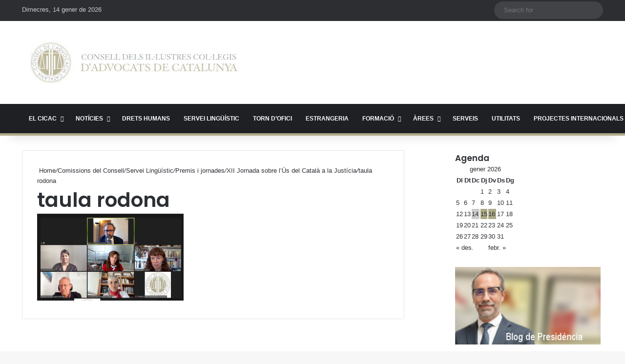

--- FILE ---
content_type: text/html; charset=utf-8
request_url: https://www.google.com/recaptcha/api2/anchor?ar=1&k=6LdBmRgpAAAAANYWulTUIRmr9nrLnCKEq5IcSBnk&co=aHR0cHM6Ly93d3cuY2ljYWMuY2F0OjQ0Mw..&hl=en&v=PoyoqOPhxBO7pBk68S4YbpHZ&size=invisible&anchor-ms=20000&execute-ms=30000&cb=reqvbzxc7skc
body_size: 48864
content:
<!DOCTYPE HTML><html dir="ltr" lang="en"><head><meta http-equiv="Content-Type" content="text/html; charset=UTF-8">
<meta http-equiv="X-UA-Compatible" content="IE=edge">
<title>reCAPTCHA</title>
<style type="text/css">
/* cyrillic-ext */
@font-face {
  font-family: 'Roboto';
  font-style: normal;
  font-weight: 400;
  font-stretch: 100%;
  src: url(//fonts.gstatic.com/s/roboto/v48/KFO7CnqEu92Fr1ME7kSn66aGLdTylUAMa3GUBHMdazTgWw.woff2) format('woff2');
  unicode-range: U+0460-052F, U+1C80-1C8A, U+20B4, U+2DE0-2DFF, U+A640-A69F, U+FE2E-FE2F;
}
/* cyrillic */
@font-face {
  font-family: 'Roboto';
  font-style: normal;
  font-weight: 400;
  font-stretch: 100%;
  src: url(//fonts.gstatic.com/s/roboto/v48/KFO7CnqEu92Fr1ME7kSn66aGLdTylUAMa3iUBHMdazTgWw.woff2) format('woff2');
  unicode-range: U+0301, U+0400-045F, U+0490-0491, U+04B0-04B1, U+2116;
}
/* greek-ext */
@font-face {
  font-family: 'Roboto';
  font-style: normal;
  font-weight: 400;
  font-stretch: 100%;
  src: url(//fonts.gstatic.com/s/roboto/v48/KFO7CnqEu92Fr1ME7kSn66aGLdTylUAMa3CUBHMdazTgWw.woff2) format('woff2');
  unicode-range: U+1F00-1FFF;
}
/* greek */
@font-face {
  font-family: 'Roboto';
  font-style: normal;
  font-weight: 400;
  font-stretch: 100%;
  src: url(//fonts.gstatic.com/s/roboto/v48/KFO7CnqEu92Fr1ME7kSn66aGLdTylUAMa3-UBHMdazTgWw.woff2) format('woff2');
  unicode-range: U+0370-0377, U+037A-037F, U+0384-038A, U+038C, U+038E-03A1, U+03A3-03FF;
}
/* math */
@font-face {
  font-family: 'Roboto';
  font-style: normal;
  font-weight: 400;
  font-stretch: 100%;
  src: url(//fonts.gstatic.com/s/roboto/v48/KFO7CnqEu92Fr1ME7kSn66aGLdTylUAMawCUBHMdazTgWw.woff2) format('woff2');
  unicode-range: U+0302-0303, U+0305, U+0307-0308, U+0310, U+0312, U+0315, U+031A, U+0326-0327, U+032C, U+032F-0330, U+0332-0333, U+0338, U+033A, U+0346, U+034D, U+0391-03A1, U+03A3-03A9, U+03B1-03C9, U+03D1, U+03D5-03D6, U+03F0-03F1, U+03F4-03F5, U+2016-2017, U+2034-2038, U+203C, U+2040, U+2043, U+2047, U+2050, U+2057, U+205F, U+2070-2071, U+2074-208E, U+2090-209C, U+20D0-20DC, U+20E1, U+20E5-20EF, U+2100-2112, U+2114-2115, U+2117-2121, U+2123-214F, U+2190, U+2192, U+2194-21AE, U+21B0-21E5, U+21F1-21F2, U+21F4-2211, U+2213-2214, U+2216-22FF, U+2308-230B, U+2310, U+2319, U+231C-2321, U+2336-237A, U+237C, U+2395, U+239B-23B7, U+23D0, U+23DC-23E1, U+2474-2475, U+25AF, U+25B3, U+25B7, U+25BD, U+25C1, U+25CA, U+25CC, U+25FB, U+266D-266F, U+27C0-27FF, U+2900-2AFF, U+2B0E-2B11, U+2B30-2B4C, U+2BFE, U+3030, U+FF5B, U+FF5D, U+1D400-1D7FF, U+1EE00-1EEFF;
}
/* symbols */
@font-face {
  font-family: 'Roboto';
  font-style: normal;
  font-weight: 400;
  font-stretch: 100%;
  src: url(//fonts.gstatic.com/s/roboto/v48/KFO7CnqEu92Fr1ME7kSn66aGLdTylUAMaxKUBHMdazTgWw.woff2) format('woff2');
  unicode-range: U+0001-000C, U+000E-001F, U+007F-009F, U+20DD-20E0, U+20E2-20E4, U+2150-218F, U+2190, U+2192, U+2194-2199, U+21AF, U+21E6-21F0, U+21F3, U+2218-2219, U+2299, U+22C4-22C6, U+2300-243F, U+2440-244A, U+2460-24FF, U+25A0-27BF, U+2800-28FF, U+2921-2922, U+2981, U+29BF, U+29EB, U+2B00-2BFF, U+4DC0-4DFF, U+FFF9-FFFB, U+10140-1018E, U+10190-1019C, U+101A0, U+101D0-101FD, U+102E0-102FB, U+10E60-10E7E, U+1D2C0-1D2D3, U+1D2E0-1D37F, U+1F000-1F0FF, U+1F100-1F1AD, U+1F1E6-1F1FF, U+1F30D-1F30F, U+1F315, U+1F31C, U+1F31E, U+1F320-1F32C, U+1F336, U+1F378, U+1F37D, U+1F382, U+1F393-1F39F, U+1F3A7-1F3A8, U+1F3AC-1F3AF, U+1F3C2, U+1F3C4-1F3C6, U+1F3CA-1F3CE, U+1F3D4-1F3E0, U+1F3ED, U+1F3F1-1F3F3, U+1F3F5-1F3F7, U+1F408, U+1F415, U+1F41F, U+1F426, U+1F43F, U+1F441-1F442, U+1F444, U+1F446-1F449, U+1F44C-1F44E, U+1F453, U+1F46A, U+1F47D, U+1F4A3, U+1F4B0, U+1F4B3, U+1F4B9, U+1F4BB, U+1F4BF, U+1F4C8-1F4CB, U+1F4D6, U+1F4DA, U+1F4DF, U+1F4E3-1F4E6, U+1F4EA-1F4ED, U+1F4F7, U+1F4F9-1F4FB, U+1F4FD-1F4FE, U+1F503, U+1F507-1F50B, U+1F50D, U+1F512-1F513, U+1F53E-1F54A, U+1F54F-1F5FA, U+1F610, U+1F650-1F67F, U+1F687, U+1F68D, U+1F691, U+1F694, U+1F698, U+1F6AD, U+1F6B2, U+1F6B9-1F6BA, U+1F6BC, U+1F6C6-1F6CF, U+1F6D3-1F6D7, U+1F6E0-1F6EA, U+1F6F0-1F6F3, U+1F6F7-1F6FC, U+1F700-1F7FF, U+1F800-1F80B, U+1F810-1F847, U+1F850-1F859, U+1F860-1F887, U+1F890-1F8AD, U+1F8B0-1F8BB, U+1F8C0-1F8C1, U+1F900-1F90B, U+1F93B, U+1F946, U+1F984, U+1F996, U+1F9E9, U+1FA00-1FA6F, U+1FA70-1FA7C, U+1FA80-1FA89, U+1FA8F-1FAC6, U+1FACE-1FADC, U+1FADF-1FAE9, U+1FAF0-1FAF8, U+1FB00-1FBFF;
}
/* vietnamese */
@font-face {
  font-family: 'Roboto';
  font-style: normal;
  font-weight: 400;
  font-stretch: 100%;
  src: url(//fonts.gstatic.com/s/roboto/v48/KFO7CnqEu92Fr1ME7kSn66aGLdTylUAMa3OUBHMdazTgWw.woff2) format('woff2');
  unicode-range: U+0102-0103, U+0110-0111, U+0128-0129, U+0168-0169, U+01A0-01A1, U+01AF-01B0, U+0300-0301, U+0303-0304, U+0308-0309, U+0323, U+0329, U+1EA0-1EF9, U+20AB;
}
/* latin-ext */
@font-face {
  font-family: 'Roboto';
  font-style: normal;
  font-weight: 400;
  font-stretch: 100%;
  src: url(//fonts.gstatic.com/s/roboto/v48/KFO7CnqEu92Fr1ME7kSn66aGLdTylUAMa3KUBHMdazTgWw.woff2) format('woff2');
  unicode-range: U+0100-02BA, U+02BD-02C5, U+02C7-02CC, U+02CE-02D7, U+02DD-02FF, U+0304, U+0308, U+0329, U+1D00-1DBF, U+1E00-1E9F, U+1EF2-1EFF, U+2020, U+20A0-20AB, U+20AD-20C0, U+2113, U+2C60-2C7F, U+A720-A7FF;
}
/* latin */
@font-face {
  font-family: 'Roboto';
  font-style: normal;
  font-weight: 400;
  font-stretch: 100%;
  src: url(//fonts.gstatic.com/s/roboto/v48/KFO7CnqEu92Fr1ME7kSn66aGLdTylUAMa3yUBHMdazQ.woff2) format('woff2');
  unicode-range: U+0000-00FF, U+0131, U+0152-0153, U+02BB-02BC, U+02C6, U+02DA, U+02DC, U+0304, U+0308, U+0329, U+2000-206F, U+20AC, U+2122, U+2191, U+2193, U+2212, U+2215, U+FEFF, U+FFFD;
}
/* cyrillic-ext */
@font-face {
  font-family: 'Roboto';
  font-style: normal;
  font-weight: 500;
  font-stretch: 100%;
  src: url(//fonts.gstatic.com/s/roboto/v48/KFO7CnqEu92Fr1ME7kSn66aGLdTylUAMa3GUBHMdazTgWw.woff2) format('woff2');
  unicode-range: U+0460-052F, U+1C80-1C8A, U+20B4, U+2DE0-2DFF, U+A640-A69F, U+FE2E-FE2F;
}
/* cyrillic */
@font-face {
  font-family: 'Roboto';
  font-style: normal;
  font-weight: 500;
  font-stretch: 100%;
  src: url(//fonts.gstatic.com/s/roboto/v48/KFO7CnqEu92Fr1ME7kSn66aGLdTylUAMa3iUBHMdazTgWw.woff2) format('woff2');
  unicode-range: U+0301, U+0400-045F, U+0490-0491, U+04B0-04B1, U+2116;
}
/* greek-ext */
@font-face {
  font-family: 'Roboto';
  font-style: normal;
  font-weight: 500;
  font-stretch: 100%;
  src: url(//fonts.gstatic.com/s/roboto/v48/KFO7CnqEu92Fr1ME7kSn66aGLdTylUAMa3CUBHMdazTgWw.woff2) format('woff2');
  unicode-range: U+1F00-1FFF;
}
/* greek */
@font-face {
  font-family: 'Roboto';
  font-style: normal;
  font-weight: 500;
  font-stretch: 100%;
  src: url(//fonts.gstatic.com/s/roboto/v48/KFO7CnqEu92Fr1ME7kSn66aGLdTylUAMa3-UBHMdazTgWw.woff2) format('woff2');
  unicode-range: U+0370-0377, U+037A-037F, U+0384-038A, U+038C, U+038E-03A1, U+03A3-03FF;
}
/* math */
@font-face {
  font-family: 'Roboto';
  font-style: normal;
  font-weight: 500;
  font-stretch: 100%;
  src: url(//fonts.gstatic.com/s/roboto/v48/KFO7CnqEu92Fr1ME7kSn66aGLdTylUAMawCUBHMdazTgWw.woff2) format('woff2');
  unicode-range: U+0302-0303, U+0305, U+0307-0308, U+0310, U+0312, U+0315, U+031A, U+0326-0327, U+032C, U+032F-0330, U+0332-0333, U+0338, U+033A, U+0346, U+034D, U+0391-03A1, U+03A3-03A9, U+03B1-03C9, U+03D1, U+03D5-03D6, U+03F0-03F1, U+03F4-03F5, U+2016-2017, U+2034-2038, U+203C, U+2040, U+2043, U+2047, U+2050, U+2057, U+205F, U+2070-2071, U+2074-208E, U+2090-209C, U+20D0-20DC, U+20E1, U+20E5-20EF, U+2100-2112, U+2114-2115, U+2117-2121, U+2123-214F, U+2190, U+2192, U+2194-21AE, U+21B0-21E5, U+21F1-21F2, U+21F4-2211, U+2213-2214, U+2216-22FF, U+2308-230B, U+2310, U+2319, U+231C-2321, U+2336-237A, U+237C, U+2395, U+239B-23B7, U+23D0, U+23DC-23E1, U+2474-2475, U+25AF, U+25B3, U+25B7, U+25BD, U+25C1, U+25CA, U+25CC, U+25FB, U+266D-266F, U+27C0-27FF, U+2900-2AFF, U+2B0E-2B11, U+2B30-2B4C, U+2BFE, U+3030, U+FF5B, U+FF5D, U+1D400-1D7FF, U+1EE00-1EEFF;
}
/* symbols */
@font-face {
  font-family: 'Roboto';
  font-style: normal;
  font-weight: 500;
  font-stretch: 100%;
  src: url(//fonts.gstatic.com/s/roboto/v48/KFO7CnqEu92Fr1ME7kSn66aGLdTylUAMaxKUBHMdazTgWw.woff2) format('woff2');
  unicode-range: U+0001-000C, U+000E-001F, U+007F-009F, U+20DD-20E0, U+20E2-20E4, U+2150-218F, U+2190, U+2192, U+2194-2199, U+21AF, U+21E6-21F0, U+21F3, U+2218-2219, U+2299, U+22C4-22C6, U+2300-243F, U+2440-244A, U+2460-24FF, U+25A0-27BF, U+2800-28FF, U+2921-2922, U+2981, U+29BF, U+29EB, U+2B00-2BFF, U+4DC0-4DFF, U+FFF9-FFFB, U+10140-1018E, U+10190-1019C, U+101A0, U+101D0-101FD, U+102E0-102FB, U+10E60-10E7E, U+1D2C0-1D2D3, U+1D2E0-1D37F, U+1F000-1F0FF, U+1F100-1F1AD, U+1F1E6-1F1FF, U+1F30D-1F30F, U+1F315, U+1F31C, U+1F31E, U+1F320-1F32C, U+1F336, U+1F378, U+1F37D, U+1F382, U+1F393-1F39F, U+1F3A7-1F3A8, U+1F3AC-1F3AF, U+1F3C2, U+1F3C4-1F3C6, U+1F3CA-1F3CE, U+1F3D4-1F3E0, U+1F3ED, U+1F3F1-1F3F3, U+1F3F5-1F3F7, U+1F408, U+1F415, U+1F41F, U+1F426, U+1F43F, U+1F441-1F442, U+1F444, U+1F446-1F449, U+1F44C-1F44E, U+1F453, U+1F46A, U+1F47D, U+1F4A3, U+1F4B0, U+1F4B3, U+1F4B9, U+1F4BB, U+1F4BF, U+1F4C8-1F4CB, U+1F4D6, U+1F4DA, U+1F4DF, U+1F4E3-1F4E6, U+1F4EA-1F4ED, U+1F4F7, U+1F4F9-1F4FB, U+1F4FD-1F4FE, U+1F503, U+1F507-1F50B, U+1F50D, U+1F512-1F513, U+1F53E-1F54A, U+1F54F-1F5FA, U+1F610, U+1F650-1F67F, U+1F687, U+1F68D, U+1F691, U+1F694, U+1F698, U+1F6AD, U+1F6B2, U+1F6B9-1F6BA, U+1F6BC, U+1F6C6-1F6CF, U+1F6D3-1F6D7, U+1F6E0-1F6EA, U+1F6F0-1F6F3, U+1F6F7-1F6FC, U+1F700-1F7FF, U+1F800-1F80B, U+1F810-1F847, U+1F850-1F859, U+1F860-1F887, U+1F890-1F8AD, U+1F8B0-1F8BB, U+1F8C0-1F8C1, U+1F900-1F90B, U+1F93B, U+1F946, U+1F984, U+1F996, U+1F9E9, U+1FA00-1FA6F, U+1FA70-1FA7C, U+1FA80-1FA89, U+1FA8F-1FAC6, U+1FACE-1FADC, U+1FADF-1FAE9, U+1FAF0-1FAF8, U+1FB00-1FBFF;
}
/* vietnamese */
@font-face {
  font-family: 'Roboto';
  font-style: normal;
  font-weight: 500;
  font-stretch: 100%;
  src: url(//fonts.gstatic.com/s/roboto/v48/KFO7CnqEu92Fr1ME7kSn66aGLdTylUAMa3OUBHMdazTgWw.woff2) format('woff2');
  unicode-range: U+0102-0103, U+0110-0111, U+0128-0129, U+0168-0169, U+01A0-01A1, U+01AF-01B0, U+0300-0301, U+0303-0304, U+0308-0309, U+0323, U+0329, U+1EA0-1EF9, U+20AB;
}
/* latin-ext */
@font-face {
  font-family: 'Roboto';
  font-style: normal;
  font-weight: 500;
  font-stretch: 100%;
  src: url(//fonts.gstatic.com/s/roboto/v48/KFO7CnqEu92Fr1ME7kSn66aGLdTylUAMa3KUBHMdazTgWw.woff2) format('woff2');
  unicode-range: U+0100-02BA, U+02BD-02C5, U+02C7-02CC, U+02CE-02D7, U+02DD-02FF, U+0304, U+0308, U+0329, U+1D00-1DBF, U+1E00-1E9F, U+1EF2-1EFF, U+2020, U+20A0-20AB, U+20AD-20C0, U+2113, U+2C60-2C7F, U+A720-A7FF;
}
/* latin */
@font-face {
  font-family: 'Roboto';
  font-style: normal;
  font-weight: 500;
  font-stretch: 100%;
  src: url(//fonts.gstatic.com/s/roboto/v48/KFO7CnqEu92Fr1ME7kSn66aGLdTylUAMa3yUBHMdazQ.woff2) format('woff2');
  unicode-range: U+0000-00FF, U+0131, U+0152-0153, U+02BB-02BC, U+02C6, U+02DA, U+02DC, U+0304, U+0308, U+0329, U+2000-206F, U+20AC, U+2122, U+2191, U+2193, U+2212, U+2215, U+FEFF, U+FFFD;
}
/* cyrillic-ext */
@font-face {
  font-family: 'Roboto';
  font-style: normal;
  font-weight: 900;
  font-stretch: 100%;
  src: url(//fonts.gstatic.com/s/roboto/v48/KFO7CnqEu92Fr1ME7kSn66aGLdTylUAMa3GUBHMdazTgWw.woff2) format('woff2');
  unicode-range: U+0460-052F, U+1C80-1C8A, U+20B4, U+2DE0-2DFF, U+A640-A69F, U+FE2E-FE2F;
}
/* cyrillic */
@font-face {
  font-family: 'Roboto';
  font-style: normal;
  font-weight: 900;
  font-stretch: 100%;
  src: url(//fonts.gstatic.com/s/roboto/v48/KFO7CnqEu92Fr1ME7kSn66aGLdTylUAMa3iUBHMdazTgWw.woff2) format('woff2');
  unicode-range: U+0301, U+0400-045F, U+0490-0491, U+04B0-04B1, U+2116;
}
/* greek-ext */
@font-face {
  font-family: 'Roboto';
  font-style: normal;
  font-weight: 900;
  font-stretch: 100%;
  src: url(//fonts.gstatic.com/s/roboto/v48/KFO7CnqEu92Fr1ME7kSn66aGLdTylUAMa3CUBHMdazTgWw.woff2) format('woff2');
  unicode-range: U+1F00-1FFF;
}
/* greek */
@font-face {
  font-family: 'Roboto';
  font-style: normal;
  font-weight: 900;
  font-stretch: 100%;
  src: url(//fonts.gstatic.com/s/roboto/v48/KFO7CnqEu92Fr1ME7kSn66aGLdTylUAMa3-UBHMdazTgWw.woff2) format('woff2');
  unicode-range: U+0370-0377, U+037A-037F, U+0384-038A, U+038C, U+038E-03A1, U+03A3-03FF;
}
/* math */
@font-face {
  font-family: 'Roboto';
  font-style: normal;
  font-weight: 900;
  font-stretch: 100%;
  src: url(//fonts.gstatic.com/s/roboto/v48/KFO7CnqEu92Fr1ME7kSn66aGLdTylUAMawCUBHMdazTgWw.woff2) format('woff2');
  unicode-range: U+0302-0303, U+0305, U+0307-0308, U+0310, U+0312, U+0315, U+031A, U+0326-0327, U+032C, U+032F-0330, U+0332-0333, U+0338, U+033A, U+0346, U+034D, U+0391-03A1, U+03A3-03A9, U+03B1-03C9, U+03D1, U+03D5-03D6, U+03F0-03F1, U+03F4-03F5, U+2016-2017, U+2034-2038, U+203C, U+2040, U+2043, U+2047, U+2050, U+2057, U+205F, U+2070-2071, U+2074-208E, U+2090-209C, U+20D0-20DC, U+20E1, U+20E5-20EF, U+2100-2112, U+2114-2115, U+2117-2121, U+2123-214F, U+2190, U+2192, U+2194-21AE, U+21B0-21E5, U+21F1-21F2, U+21F4-2211, U+2213-2214, U+2216-22FF, U+2308-230B, U+2310, U+2319, U+231C-2321, U+2336-237A, U+237C, U+2395, U+239B-23B7, U+23D0, U+23DC-23E1, U+2474-2475, U+25AF, U+25B3, U+25B7, U+25BD, U+25C1, U+25CA, U+25CC, U+25FB, U+266D-266F, U+27C0-27FF, U+2900-2AFF, U+2B0E-2B11, U+2B30-2B4C, U+2BFE, U+3030, U+FF5B, U+FF5D, U+1D400-1D7FF, U+1EE00-1EEFF;
}
/* symbols */
@font-face {
  font-family: 'Roboto';
  font-style: normal;
  font-weight: 900;
  font-stretch: 100%;
  src: url(//fonts.gstatic.com/s/roboto/v48/KFO7CnqEu92Fr1ME7kSn66aGLdTylUAMaxKUBHMdazTgWw.woff2) format('woff2');
  unicode-range: U+0001-000C, U+000E-001F, U+007F-009F, U+20DD-20E0, U+20E2-20E4, U+2150-218F, U+2190, U+2192, U+2194-2199, U+21AF, U+21E6-21F0, U+21F3, U+2218-2219, U+2299, U+22C4-22C6, U+2300-243F, U+2440-244A, U+2460-24FF, U+25A0-27BF, U+2800-28FF, U+2921-2922, U+2981, U+29BF, U+29EB, U+2B00-2BFF, U+4DC0-4DFF, U+FFF9-FFFB, U+10140-1018E, U+10190-1019C, U+101A0, U+101D0-101FD, U+102E0-102FB, U+10E60-10E7E, U+1D2C0-1D2D3, U+1D2E0-1D37F, U+1F000-1F0FF, U+1F100-1F1AD, U+1F1E6-1F1FF, U+1F30D-1F30F, U+1F315, U+1F31C, U+1F31E, U+1F320-1F32C, U+1F336, U+1F378, U+1F37D, U+1F382, U+1F393-1F39F, U+1F3A7-1F3A8, U+1F3AC-1F3AF, U+1F3C2, U+1F3C4-1F3C6, U+1F3CA-1F3CE, U+1F3D4-1F3E0, U+1F3ED, U+1F3F1-1F3F3, U+1F3F5-1F3F7, U+1F408, U+1F415, U+1F41F, U+1F426, U+1F43F, U+1F441-1F442, U+1F444, U+1F446-1F449, U+1F44C-1F44E, U+1F453, U+1F46A, U+1F47D, U+1F4A3, U+1F4B0, U+1F4B3, U+1F4B9, U+1F4BB, U+1F4BF, U+1F4C8-1F4CB, U+1F4D6, U+1F4DA, U+1F4DF, U+1F4E3-1F4E6, U+1F4EA-1F4ED, U+1F4F7, U+1F4F9-1F4FB, U+1F4FD-1F4FE, U+1F503, U+1F507-1F50B, U+1F50D, U+1F512-1F513, U+1F53E-1F54A, U+1F54F-1F5FA, U+1F610, U+1F650-1F67F, U+1F687, U+1F68D, U+1F691, U+1F694, U+1F698, U+1F6AD, U+1F6B2, U+1F6B9-1F6BA, U+1F6BC, U+1F6C6-1F6CF, U+1F6D3-1F6D7, U+1F6E0-1F6EA, U+1F6F0-1F6F3, U+1F6F7-1F6FC, U+1F700-1F7FF, U+1F800-1F80B, U+1F810-1F847, U+1F850-1F859, U+1F860-1F887, U+1F890-1F8AD, U+1F8B0-1F8BB, U+1F8C0-1F8C1, U+1F900-1F90B, U+1F93B, U+1F946, U+1F984, U+1F996, U+1F9E9, U+1FA00-1FA6F, U+1FA70-1FA7C, U+1FA80-1FA89, U+1FA8F-1FAC6, U+1FACE-1FADC, U+1FADF-1FAE9, U+1FAF0-1FAF8, U+1FB00-1FBFF;
}
/* vietnamese */
@font-face {
  font-family: 'Roboto';
  font-style: normal;
  font-weight: 900;
  font-stretch: 100%;
  src: url(//fonts.gstatic.com/s/roboto/v48/KFO7CnqEu92Fr1ME7kSn66aGLdTylUAMa3OUBHMdazTgWw.woff2) format('woff2');
  unicode-range: U+0102-0103, U+0110-0111, U+0128-0129, U+0168-0169, U+01A0-01A1, U+01AF-01B0, U+0300-0301, U+0303-0304, U+0308-0309, U+0323, U+0329, U+1EA0-1EF9, U+20AB;
}
/* latin-ext */
@font-face {
  font-family: 'Roboto';
  font-style: normal;
  font-weight: 900;
  font-stretch: 100%;
  src: url(//fonts.gstatic.com/s/roboto/v48/KFO7CnqEu92Fr1ME7kSn66aGLdTylUAMa3KUBHMdazTgWw.woff2) format('woff2');
  unicode-range: U+0100-02BA, U+02BD-02C5, U+02C7-02CC, U+02CE-02D7, U+02DD-02FF, U+0304, U+0308, U+0329, U+1D00-1DBF, U+1E00-1E9F, U+1EF2-1EFF, U+2020, U+20A0-20AB, U+20AD-20C0, U+2113, U+2C60-2C7F, U+A720-A7FF;
}
/* latin */
@font-face {
  font-family: 'Roboto';
  font-style: normal;
  font-weight: 900;
  font-stretch: 100%;
  src: url(//fonts.gstatic.com/s/roboto/v48/KFO7CnqEu92Fr1ME7kSn66aGLdTylUAMa3yUBHMdazQ.woff2) format('woff2');
  unicode-range: U+0000-00FF, U+0131, U+0152-0153, U+02BB-02BC, U+02C6, U+02DA, U+02DC, U+0304, U+0308, U+0329, U+2000-206F, U+20AC, U+2122, U+2191, U+2193, U+2212, U+2215, U+FEFF, U+FFFD;
}

</style>
<link rel="stylesheet" type="text/css" href="https://www.gstatic.com/recaptcha/releases/PoyoqOPhxBO7pBk68S4YbpHZ/styles__ltr.css">
<script nonce="IzYOvfEnKE17pJtlf8BFKA" type="text/javascript">window['__recaptcha_api'] = 'https://www.google.com/recaptcha/api2/';</script>
<script type="text/javascript" src="https://www.gstatic.com/recaptcha/releases/PoyoqOPhxBO7pBk68S4YbpHZ/recaptcha__en.js" nonce="IzYOvfEnKE17pJtlf8BFKA">
      
    </script></head>
<body><div id="rc-anchor-alert" class="rc-anchor-alert"></div>
<input type="hidden" id="recaptcha-token" value="[base64]">
<script type="text/javascript" nonce="IzYOvfEnKE17pJtlf8BFKA">
      recaptcha.anchor.Main.init("[\x22ainput\x22,[\x22bgdata\x22,\x22\x22,\[base64]/[base64]/[base64]/[base64]/[base64]/[base64]/[base64]/[base64]/[base64]/[base64]\\u003d\x22,\[base64]\x22,\x22wqlMwr1mwoFkw4R5OsK3JRvCrsO6w7zCucKoWHhHwoFpWDtrw4vDvnPCoXgrTsOrMEPDqk7Dp8KKwp7DjzITw4DCgsKjw68kWcK/wr/DjjbDkk7DjCI+wrTDvVPDt28EO8OfDsK7wq/[base64]/w7HCsMOIIxXDncO7YsKKU8KQGVUgwr3CucKuenzCocKTInLCnMKib8KowqA8aAjChMK5wobDtcOkRsK/w58Iw453DCMON2Zbw7jCq8OwU0JNEsOew47ClsOfwop7wonDmE5zMcK+w6Z/IT7CmMKtw7XDuWXDpgnDvcK8w6dfbA1pw4Uow73DjcK2w7FhwozDgSg7wozCjsOYDkd5wqppw7cNw5wCwr8hCMO/w41qfkQnFW/Ci1YUJnM4wp7CgEFmBk/DgQjDq8KGEsO2QVzCv3p/[base64]/CglMxQsOzAB1lw4FuwoXCmnrCpUzDn1LCosO5wpoww6lfwo/CjsO7ScOnQCTCs8KqwpIfw4xyw4NLw6ttw7A0wpB1w4o9IVBjw7koImsKUxbChXo7w6vDrcKnw6zClsKOVMOUCMOaw7NBwoxJa2TCrCgLPFERwpbDswMdw7zDmcKIw6IuVwdbwo7CucKHTG/Ci8KhB8KnIhrDrHcYKDDDncO7VFFgbMKRMnPDo8KkAMKTdSjDmHYaw6rDrcO7EcOuwqrDlAbCjMKAVkfCq0lHw7dPwrNYwotVc8OSC2MZTjYlw4gcJg/Dj8KAT8O/woHDgsK7wqZ8BSPDplbDv1dbbBXDo8OIDMKywqcUesKuPcKAVcKGwpM9bTkbUh3Ck8KRw7oOwqXCkcKuwqgxwqVHw4RbEsKJw50gVcK3w54lCUvDiQdADBzCq1XCvy48w7/CqQDDlsKaw7PCnCUefsKQSGMwSsOmVcOEwqPDksOTw4MEw77CusOQfFPDkn5/[base64]/DncKbMcOORi3DryDCrFfDgETDucKUw67DicOjwpNaHMOxeSB2Z1IDTCHClHvCrxfCu3PDuVssIcKWEMKFwprChjjDiXzDlMKrHijDvsKdFcOzwrzDvMKSf8OLNcKMw6c1MV0dwpTDtF/CrcK5w4fCggXCjk7DvRluw5fCmcOewqIuXsKvw4fCvQXDtMKKLyTDmcOBwrQacRVkOcOxEExmw757QcO/w5fDuMKGJMObw6DDuMKhwoDCqgxCwqFBwqMqw5rCisO0WFjCrHjCtcK0ZSJMwrJfwr9KAMKWYzUTwrfCgMOiw5Y+IxwTTcKgVcKcf8K+YwwDw4pww41xUcKEUcOLA8OLVMO4w6Rvw6zDsMKgwqbCum8hCsOnw6o4w4PCucKVwokUwopnD1VGYMO/[base64]/DtcKfNMKeWibDo8OwwovCt8Kkw4rCm8Ovwq/[base64]/[base64]/JsOMw4vCiMOdEmvDn8K4QhfDp8OrYiHDosOhYFfCg0seNsKuWMOBwr7CkMKowoPCrlvDu8K+woZddcOmwpAwwpvDi3rDtQ3DoMKLFyrCsB/ChsOZGFHDsMOSw5zCiGUdDMOYcDPDiMKkA8O9VcKzw58ywrRcwofDjMKbwqrCicKwwoQCwpjCucORwqrDj0fCo0NkLA5ULRZSw5YeAcOpwrw4wozCjX8TJ3fCjFwkw4scwptJw5LDlTrCoVUfw7DCl10ywp7DsQ/DvUBjwqF5w7Qiw6NOfVjCt8O2csK9wp/[base64]/[base64]/Ci8KDf2DDucKsw7sawp7ChjNXwrDCqALCrxrDscOrw5bDhUYJw7zDi8K+wqvDoXHCucKYwr3Dg8OKUsKzPgw1I8OEXlBcMUMqwpp+w57DlgLCnXvDusOsFALDvBPCk8OAOMKVwpLCv8OVw5YCw6/DoF3Cqno6T0MZwq/Dmh7Cl8K+w7XCksOVfsK0w59NMiwSw4YNNloHUyR0D8OoDxLDo8OLdw8bwr5Nw7fDmMOXdcKFdgDCpR5jw45YAF7CslYdYcOIwofDsnLDkHdfQcOpUCZuw43Dq1kDwp0eUcKwwqrCo8OFJsO7w6zCgkjCvUQGw75nwrzDj8O7wr5CQsOfw4/[base64]/w6sMI3RrWcOlecKvw5rCgcK0ClLDosKFw4AdV8KrwohBw5QEw7vCncO7F8KVHGV1VsKoMxTCjMK8EWBnwowMwqVocMOQT8KPOkpLw6M7w5TCk8KffRvDm8KyworDhlIgU8ObZDMEFsOsTxrCk8O/f8OfQcKyJ3bClSrCs8OielE9URl5wrYMaAZBw43CtgvClz7DpQnCsUFETMObAVAKw4U2wqXDucKqw5TDqMOqVjB3w4/DvzZ6w7okZD18eDnCqx7CuTrCk8ORwrAew7bDvcOGw6BmMg04fsOjw7DCtAbDuGfClcO2EsKqwq3CkVbClcK7IcKJw4oyPhk/OcOvw7FNJz/DtcO5EMK8w4bDpkwRDSLDqh8FwqAAw5DDgBfDlzIGw7rDocKyw6UIwpLCvGkXPMOqdUQ8woR4BMKhdSXChMK4UynDuFEVwpB+S8KFA8K3w4NcKcOdSwTCmQkLwp5Yw657RBARcMKTUsODwox1ecOZRcO5QwYgw67DkUHDhcK/wpsTN08mMRo/w5HCjcOFw6/CucK3CUTCrzIzScKQwpEEcsKYwrLChxsPwqfDqcKqBX1Fw7AdCMOuDsODwrBsHHTDrFh6Y8OZAirCocOyHsKlGAbDu2nDu8KzfyM4wrl/[base64]/wqMmBcKPwpNfwrrCi8KzBcOOJGjDtR80VsKdw4Ajwpl1w7RvwqVQwqDCmnR2W8K1JsOhwokVwrjDncO5IcODYwPDi8Kzw5LDgsKawro9N8OZw7XDrQoGFMKDwrUEc0lPNcOywpdXGT5JwpliwrZvwp/CpsKHw5tsw4lfw7fCn2B5c8K/wr/Cv8Kqw5nDqSbCtMKDE2oLw7cxacKGw4J3DEvCiFHCkQ4Ew7/DmRXDvhbCo8KwR8OuwpN0woDCqV3Ckk3Dq8K4JATDqsOIZMKCw53Drm5vKlPCiMOPfXLCiFpOw6XDtcKVaUPDmsKawpkOwo5aN8KrLcO0cnnClS/Crx0rwoZVelvDv8KPw43CtMK2wqHCj8OZw4UzwrdmwpzCi8KMwp/CgcORwpgow4fCgEvCj3Vaw5XDn8KFw4nDrMOTwq/DmcKXCUHCnsKRV0kECsKWIcOmIQvCv8Ktw5Fiw5HDqsO2wpTCiTV5TsKlJcKTworCvsKbLR/ClB1+w4/CocK0wpzDj8KTwrk4w50Zw6fDmMOnw4LDtMKuIsKFTm/DkcK0AsKqaFvDgMKPEV/Cn8O0R2rDg8K0bsO8NsOJwrksw485wptAwpzDujnCssOxc8K/w5vDtifCngdvTRHDqlc2Zy7DhgLDgRXDqxXCg8OAw69/w4nCmMOcwqsvw6UjW349woQNOcO0dsOKZMKBwpMgwrUVwrrCtRDDtcKmbMKnw7fCncO3w6J8YkzCnyLCh8OewpTDugExcD1Gw4soU8OPw5xrD8OOwr8Tw6Nfb8O7bC4dwojCqcKDccOFwrNBQRbDmFzCpxrDpWg5dkzCm3jDmsKXdnYqwpI7wr/DnRhoZQJcUcObJHrCrsOCa8KdwrxDf8K0w6cuw6zDjsKUw6ICw4o2w6wYe8K/w5syLXTDuSNFwrtiw7DCgMOAOBQ2YcOMECbDvyjCqwQgITQZw5pTwpXCgwrDgCPDjQpJw5nDq2jDt04YwrUqwp7ClHTDq8K5w64/VEkCOsOGw5LCpMO4w5nDiMOfwr/Cs2E4f8O/w55/[base64]/SMKFw7DDj8KwwrXDgcKfw7NZwqFww5LDpcKCX8OQwr/ChE7DoMKoVVHDg8OWwpcxFwbCqsO1MsOZAcOIw5XCgMKibgzCkFHCuMKyw7okwpJJw6R5cBt/IR1rwoXCkh/DhAJlVCx/w4ooeS8iHMOGPkFXw44EGiYgwo4Ld8KTUsKjYyfDqkfDicKBw4XDiEDCo8OHOhVsM1jCn8O9w5LDmsK6T8OjfMOOw4jCj2DDp8OeLG/CusKvL8OVw7nDhcOLeF/CgXTDhiTDg8OmcsKpcMOVB8K3wqsRMcK0wrjCucOISwnDiC84wq/[base64]/[base64]/CkcKrLBTDjH/CrnZqYkvDpcO9wp4RcxhUw73Ch2Vfwo3DicKFPcODwo47wr11w7h2wr5Zw5/DumLCshfDoT/DogjCly15e8OhJcKXVmfDqi3DtiQ9O8KwwqfCrcO6w4wwa8O7J8O2wrvCsMOodkXDr8Oewps0wpZNw4XCssO2dRLCicKhD8Oxw67Cn8KNwoghwpAaPwvDsMKbKlbCpxvCiXIzSmhvZMKewrTCrxIVNn3CvMKEJcORY8O/STZte1h3Uz/CqHPClMKvw4LCvsOMwrM6w57DsSPCiznDozfCs8OEw6nCgsOcwoxtwqQ4IGZhUAxBwoXDpkHDpxzCvBzCuMKBEgRkQHJWwpgNwolYXMOGw7Zgf2TCo8KUw6XCisKgQ8O1aMKow6/CuMO+wrnDtDTCn8O/w6jDmsK8L3g0wrbCgsOqwqbCmAh/[base64]/OEPChxLDqMOsw7kQwpXCmsKXwqzDplbDjUIcwrwnfsOzw4d/w7bDlMObJ8KQw5HCoTAiw5wWKsKgw4QMR1Ybw43DjsKnCsKew4MCQ3/Cn8K7a8Oow47DucOYwqh3EMOzw7DCtcO9JcOnbFnDtMKqw7bCrz3DkUjCg8KgwrnCo8OpcsOywqjCrMKKXHjCrGfDmSfDqcOEwoFMwr3DqSkEw7AOwqtOO8Kbwo3CtifCpMKUIcKgGj0IVsOIRi7CnMOeTiJlNsOCcsOmwpcbwpfCrwc/[base64]/DixPDgMKaP8Ogw6gPacK0woLCpcO0wokpwowiTTwUwr/[base64]/DiMKnw5pHwo/DicKbEitaY8KrM8OnA8KWw5/[base64]/[base64]/DiMKIwoHCrMOSKznCtggTQcOgKwbCr8OlIsOAQ3zCusOLAcOWH8KcwpDDox9fw5M0wpnDnMO/wpJ3bRfDksOqw5EvFhgowoNoFsKyIwvDsMO+bVx6w6bCp1EcasKZem7Dm8KMw4rCkhjCu0TCt8O1wqTCoUwCTcKdNFvCulnDtsKRw5NWwpfDqMOTwrYHMEDDgz0Cw7krPMOGQH9aaMKzwr10Q8Oywr/DvsO9AH3CusOxw53DpUXDu8Oew5rChMKGwqkYw64iVUdIwrHCvyhDNsKYw47ClcO1ZcODw5PDksKAwpNLQ3RmTcKtAMKTw54/IsOpY8OPV8Kuw6fDjHDCvnbDqcK+wrzCtcKAwoNYP8OGw5HDlgQbIAjDmHo6w7Zqwo15woXCpGjCncOhw4fDon9dwovCt8OXHHrDicOKw6tewqjCjA5uwpFLwqwew7hBw6/DmcKydsOjwr9wwrt/G8OkI8OQfhPCq0DDh8OIXsKuWsKbwrF9wq52L8K8wqQFw5BYw7oNLsKmw7fCgMOQUXs5w58hw7/DosOODsKIw5rCm8Oew4Rew6XDu8OlwrHDt8OdSwAkw7QqwroHCA9iw5NCPsOzZcOgwqxHwr1Bwp7Ci8KIwp4CK8KtwrHCqsOIYUXDrsKAazFJw5YbIE/CmMO7CsO+w7PDnsKZw7jCuARyw63ChcKPwpANw47DuDDDncOuwrTCgMOEwpE1NzrCskxca8KkfMKWa8KAHMOQWcOpw7BsFlrDtMKRL8OQWAV4FMKsw6YMw6vCl8Kwwrxiw5jDs8Okw4HDkUxubSdLUgIVAjLDgcOYw5TCqsOCVyBeEj/[base64]/NcKgDFjCiMKywqVPwrPDvkHDu05mw5tzdm7DoMKDAcOxw7PDhipYYHR/[base64]/DC5pBwQWK0vCqsKewo0pw7bCpcKxwplqIwM3F2ExfsK/I8Ohw4FRVcKXw70KwoIbw6LDiyLDlhDCqMO/ZT4Aw6XDsTlPw5HDn8Kcwo4hw6xfNMKPwoIqBMK6w4QHw5jDrsOmQcK2w6XDhsOKWMKzMcKrEcOLHzDDsCDDgiVDw5XCoDIJFmDDvsKUIMOnwpZ8w7Q5XsOZwo3Dj8KjaT/Crwlrw5PDsmrDhFsxw7d/wqfCqwwCaSVlw5fDtxkSwpfDgsK3w4wsw6cbw4zCvsK5Vyt7JlPDmn18Q8OdYsOSTFLCj8OVX3xAw7HDpsOLw4/CsHHDtMKHb2JPw5NzwpnDv1HDtsOWwoDCkMKlwrnCvcKuw65Xe8K0DXhiwqpFU3oxw7QRwpjCncOuw7xGMsKwcMO9AsK1HU/CkFbDkQF/[base64]/CvlcHVcOzQTHCkB18U8O8S8ODOcORw57DlsK7CHQnw4rCjsOJw4kvdT12XkDCpT1fw77CrsKdf1HClz9jOw/Cv3DDkMKfeyRfMRLDvAR3w64iwo7ChMONwrvDklbDhsOBKcOXw7vCixoPwq3CikXDvBoWUFPCuyo/wq8UMMOrw7pqw74gwrZnw7A4w6wYEMK8wrhKw4nDhmYlShXCvcKgacOAPMOfw6IRFsOPQQrDvGhpwrXDjQXCrBw4wosHw6YKBBMcJTnDrxzDrsOtGMOwfRjDrsKYw5AzLABNw7DCmMKoBinDjEgjw6/Dm8Ocw4jCv8Kfb8OQdUFCGg53wosqwoRMw7ZpwpbCg2rDkUfDmDMuw4fDlXt7w51yXQ94wqTCrW3Cq8KDImoMOkbDkGvCtcKBHG/CssOcw7JzKzshwrwAVcKrFMKwwrNTwqwHEcO1Y8Kiwq9Qwq3CjWLCqMKEwpIBYMKzw7JQWyvChUtZNMORZcOeLMOgdMOscVHDq3vDikTDmD7DtDDDncK2w69Bw6ULwq3Ch8KXwrrCk317wpcyLMOJw5/CicK/wqjDmAszQ8OdBMKewrhpAQ3DoMKbwo43SsOPYcOHDxbDksKbw7M7NGAVHDXCqHjCu8KIFjPCp0Fcw73Dl2TDlSjClMKsHFzCuzzCqcOYYXMwwps0w5ExbsOkcnlrwrzCskfCpMOZLk3CnwnCnS5aw6rDh2jCjsKgw5nDvGIcF8K/TsO0w4FHWsKaw4Uwa8KCwp/CuAtdRAM5W3/Dlxo4woIwZwFNUkkrwo8kwrbDrAReJsOAWh/DjCPCt1DDqsKLdMKww6VceR8FwrhKAV0nQ8OjVHEwwqvDpTFTw6NGYcKyHBMGNMOLw4bDrMOBwrPDpsOTdMOwwqgAX8K5w5vDvsKpwrbCjkVLe0bDrAMDwpfCi23DhRsFwr8kG8OPwr/DuMOAw6jCkcOsBSHDpSpvwrnDlsOpFsKxw68Yw7TDmnDDuiHDhgHCg1RBXMO8bwvDiwNWw4nDjFACwr4mw6crNlvDssOdIMK6VcKqeMOZO8KJRsKYfCxTYsKibcOrHx5BwqvCtAHCt1/CvhPCsxTDp19uw50AHMOKEyMnwrTCvjBHDhnDsQILw7XDjUnDs8Oow6jCh39QwpbCh1BIwpvCg8OJw5/Dm8KOFjbDgsK0bGEgwoc6w7JMwprDrx/ClyHDiCJ6RcKhwosUY8KTwoAWf2DCnMOCHgxcAMKmw47CuSbCnhJMEU9owpfChsKSScKdwp9gwoIFw4Vew5U/dsKmw7/[base64]/CssKrFcK6TkLCrMOSw6DDtsKTw4DDiUZFw5JWXShTw6EPcEM3O1PClsOsKUnDtUvDgW/DscOdGm/CpMK9PBjCvX/CjH8Jf8Ovwr/DsTXCpl8/HB7DqWfDtMKywro4BFApYcOIGsKnwqTCoMKNCQzDh17Ds8OvMcOSwr7Ci8KDckjDsXjDny1Zwo7CjcKjMcOefBxmUHzCncO6IsKNO8KaUH/Cs8KcdcOvXQ/Cqn3Dk8OuNsKGwoRNw5zCvcO/w6LDghI0DyrDtXUow67CrMOkMcOkw5fDrRnDpsKGw6/Do8O6PlzCqsKVEV8twooHJGzDoMOQw53DisO9D3FHwrIrw7vDi39Qw6M+KWHCqQB2w7HDu1HDhj/[base64]/CvcO/CkLDjsKcw5XCo3HCnMKxLsKvYcK2wrVlwpAvw6nDmA7CkEzDtsKvw5dkZm9bIcKpwojDnFDDtcKVGnfDkU0xwoTCnMKYwolawpnCp8OOwq3DowPDjEwWek3CtkoIIcKJfsOdw5xSecKWScKpP204w5XCgMOjZzfCqcK/[base64]/DnmzDkCDDtyvDmBbDocKkw77DszZZwqlIO8Ogwq7DvTPCj8OPL8Kew67DsjQdYmfDpcOgwp/Ds2ALNm/Dl8KOQMKww6pRwo/DmsKwQXvCjWTDsz/Cv8OvwrfDu0Q0Y8OwFsKzGsKDwq98wqTCqSjDosOrw5MsJMK/Q8KOMMKLYsKww7pFw5B1wr0qC8OiwrzDksKmw5lIwojDtMO4w6dawqISwqAUw7rDi0Bow70Sw7/DpcKOwpvCv2zCoW7CiTXDtz/DmsOLwoHDnMKrwpVbIykxNU9sVGvCix/DhsO/w6zDr8KhfMKtw7QzJDvCj2svaCDCgXJwVcOkHcK3IArCvlHDmSrCm17DqxjCosORJjxTw4DDrcOXA0PCq8KrScKMwpQ7wpjDpcOCwo7CjcOTwpjCssOwGcOJdCDDi8OEVUwyw4/DuQrCsMKjMMKIwqJ4wo7Ci8OKwqV+wpHChDMfJMO9woEzEVxiWEc2F0AYeMKPw5pDMVrDu13CqFY4N3zDh8O6w6VKF25GwpBaX2lqcgMmwr1Qw64kwrAHwpPCmw3Dq0/ClRnDuCTDlEk/CQ0GJEjCqC0hGsO+wqfCtkDCo8KvLcO9H8Kbw5jCtsKjBcKOw6xMwo/[base64]/[base64]/DjMKJIcOicMKXEsKSw4LDo2fCq8OmwrzDtcKdGXd4w6HCqcOOw6/CsAEpAsOAw4nColN9wqjDu8OCw4HDjMO1wqTDnsOtFcOJwqXCjmPCrkfDowUrw7UMwonDoWI2woXDhMKrw4DDpxlvNSx2IsOrU8OqZcOxFMKJEQJswoZAwpQ/w5pBIVXDiTB5PMOLCcKDw4k+wo/DksK0QG7Cu1Y+w7NAwofChHtYwoB9wpsHNVvDtGh4KmxLw5HCn8OrScKoF3nDh8OYwrx/w7XCh8OAa8Ojw69ww5YWYE4ww5YMSVLCrGjCi2HDsWHDmQrDnklHw5/ChzrCssO1w5TCvgDCj8O/[base64]/F8KCwpzCim/[base64]/[base64]/Nxs5IsOxVzrCglwZOcOATsOMwrPDvCPCjHDCon8Cw7fDqXw+wobDrStKAkTDmMOUwqN5w5ZJIWTCvGx5w4jCq3xlPlrDtcO+w6TDlhFHS8KUw7siwoLCq8KfwrHCoMO3OMKrwro4HcO0VcOaMMOAP2w3wq7CmsKFKsKUUSJrFsOaGzHDi8OBw5MEVj/CkljCkDPCs8O6w5TDtyTCiizCtcOTwpMew7QbwpkZwrLDvsKNwrDCuTB5w5dYMXPDrcO2wqJRfyMcYkQ6TE/Do8KiawImHyxIasOzCsOyNMOofwHCgsK+FwLDk8OSPcKNw4HCp0V/KWAHwr4bb8OBwp7CsClqLMKsWy7DosOuw75+w5Ubd8KEHwzCpCvDkxBxw7h6worDjcKqw6fCo2YBAFJfXsOsJsK8B8Ozw7/ChjxCwoDDm8Ksdzpgc8KhfsKbwpPDr8O/bzzCtMKmwoFgw5AFbR3DgMOXSQDCpjxuw4PCm8KvbsO5wqnCnEBDw6XDjMKaHMOqLcOGwpUUJHjDgSU7dl9VwqPCtW43M8Kaw5DCrivDjsO/woI5EB/CnDHCmsK9wrBXDUZUwpglC0LCnhTCvMOBeSICwqTDhBcFQWIAa2B4Rx7DiSFnw5MTw75HF8K0w71aV8OPfsKNwoQ8w5ADOSF/w6PCtGhew45tE8OzwoY3wofDkHjChR88ZcOYw5pEwp5PfsK/wrHDpifDjAvCkcK5w4PDtjxlWSxOwovDsQU5w5vCpxnCiHPCuU9nwowBfMKAw7QXwpoew5IcA8K7w6/Di8KQw6BmbkbDgMOQfjVGL8KzU8OKBirDhMOYK8KnJi9Jf8K8W0bCncOFw4DDs8OwLSTDvsOsw4vCmsKSDRN/wo/CtVfDn0Iww48/KsKCw5kawr8mcsKTwqPCmCXCkyoIwoHCi8KtFzHCmsKrw4NzPcK5GWDDkXbDmMOWw6PDtA7Cm8KofgLDoRDDpw9cfsKuw4QTw4oYw5stwolfwo8lb1AyAUBrRsKhw77DusO3eEjCkFbCisOkw7VrwqXChcKLFwbCo1h8f8KDCcObBDnDmHQoMsODCw3Cr2/[base64]/[base64]/Ni7CjyLDicKZU8KnwpIjwqfCgMOlwpHDkMKhc8Ouw5PCnGRESMOVwqLDgMKLFEHCj09jGsKZAjdUwpPDrsOocQHCuEp/QMKnwqhyeXhbegPDscKbw65ZYMOCIWDCqz/DusKKw5pEwoIywoLDnF/Dt2gRwobCusKVwo4WFcKqfcK3BWzCjsKmOnI1wqJRLnpiVgrCr8K1wqljRHFBDcKMwovCjV/DusKTw6Fzw7UawrXDhsKiBl05d8OSOgjCjiLDhsO2w4ZHL1nCkMKxUivDjMK2w6EPw4dYwql+HlnDnsOMOsKTdsKgUSFCwqjDgHN+az/CmUlsCsKMDwlkwo/DscKTMUbCkMK7ZsK7wpzDq8OMHMOVwpITwq/DncK8NsOHw7zCqMK3csKXLXjCvj7DiTI9CMKNwqTCucOrwrBDw5wBD8OMw5d9CQLDlBlzPsOQAcK8DRATw5Q3VMO2R8K6woTCicOFwrx2bR/Ci8OxwqHDnxDDoSnDv8ObFsK2woLDq2fDi0PDmWvCllIxwrQTasOBw7LCtcOYw7kFw57DtsOlS1FXwr1KLMORb2cEwqIIw5jDq1JRfE3CkTzCh8KQwrgafsO8wrwAw5Aaw6DDuMKYNX13wrXCqGA+S8KwJcKMb8Opw5/Cq1YGRsKewoDCtcK0Pmh9w4DDmcKBwoICQ8OEw4zDtBU+c3fDiwzDs8KDw7YAw4vClsK1wrDDggTDkGvCpErDqMKDwqptw4ZnWsKfwrx1FzsRQ8OjFmVtesKZw4hUw6bDvgLDkWzDik7DsMKtw5fCjjzDs8K6worDoXvCvsO8w6/DmDgEw6x2w5A9w6RJSykuR8Kqw49zw6fDksOaw6DCtsK2YWrDkMKQSDxrV8KVK8KHY8KEw5IHIMKywo5KFhfDksONwrfCs34PwozDoAbCmQnCqzs4d2BXw7HCrgzCksOZbcODwpZeU8KGDMKOwq3Cnm5zeHkfB8Kzw58uwpVEwpB/w6zDlETCu8OGwqoOwo/CnwI0w7IafMOmI0DCv8Kzw4DDrzXDtMKZw7/CpwdzwqBnwrAdw6d9wrUNPcOGI0fDpWTChcOLISLCjsKzwqDCgsOPFRNJw5nDmAdXHSnDmUfDsFc8wqU3wonDlMOoFDdcwoUnS8KgITjDkVtAccKDwo/Dg3fCqMKmwo8GWgjCm2p2A0XColwlw4vCvExrw4rCp8KAb0/Cq8OEw5XDtx95KUUXwpdOKHnCmzMHwobDmMOgwo7DpBHDssOeM2/CkmDCkHZxUCg6w7YEb8OjL8OYw6fDpgHCm0fDkV52bGcwwoMMO8OwwrlZw78GeXNIaMO1a1XDoMKTWVxbwoDDoEHDo33Dgz7DkGFpXz8aw6NJwrrDtW7CvyDDh8OVw6JNwovCkRwCLiJww5rCm10AKRJKBmTCi8OHw7JMwqozw5hNOcKzLMOmw4sHwpZqHm/DrMKrw6sBw4bDhzURwpF+ZsOpw7nCgMK4Z8KmawbDscKQwo3CrSRsDmAvwoN+MsOWEMOHBj3CmcOlw5HDusOFXcO3DlcMG2lmw5LCsxlAwpnDq2nCnE4Swp/CusOgw4rDuT7Dp8KeHWooF8Ksw6XDh3pywqLDu8OpwrDDvMKeMRTCjH1MGiVGbSnDg3XCkWbDlUcdwqwtw6jDvsOBGUBjw6vDgMOOwr0aTkzCh8KXccOpR8OVJcKgwo1ZUFg3w7J3w67DmmfDnsKFasKgwr/DtMKew7fDoghwZlksw49QAMOOwrkvPnrCpgPDscK2w7vDlcKpwoTCvcK9OCbDtMKew6PCumTCk8O6XF7Cu8OuwobDjnLCsU0two8ZwpXDqcOUZSdhImLDjcOFwqPCgcKaa8OWb8KjJMKWc8KqFsOha1vCs1YIYsKzw4LDnMORwoLCrWMYOMKiwprDkMOLQF88wr/[base64]/[base64]/Dnm9sw4h5csKJwqgvGhxfGCDCj2PCgU9Lc8Omw7RYFMOyw4QMVCbCnnE4wpPDlMK2P8KvbcK7E8KywqDCt8Krw6h0wr1dO8OpT0zDi0Zhw7zDu23DswMXw6IYHMO2wppHwobDuMK6wqNcRigDwr/Cr8OiTHPCiMKQYMK+w7Ntw6I/UMOdF8Okf8KLw6oVb8OKKjnDk2ZFQgkuw7zDqTkawrjDncOjMMKTXMKuwo7DvsO3bVPDtMOhHmABw57CrsOjCsKDOlPDhcKQRDTCvsKfwoVrwpZswq3CnsK7UGRuE8OmfFfCoWljBcK6EArCncK5wpJ9QxHCnV/CrmDCujPDuBIKw55Ww6nCtGbCryJnasKaUx0twqfCjMKML17CtiHCpsOOw5wtwqUpw5gvbi7CnBDCoMKCw4R+wrQ5VVB7w5c2CsK8fcOVccK1wrUxw6rCng06w4fDucKXaibDqsKmw4pgwoDCusKbB8KXe0nCuXrDrC/CoTjClSTDhGMXwplywoDDt8ODw4UuwrcfBMOeWS1WwrfCisO3w77Du19mw7obw5/CjsK4w6tJRWPDrcKNZ8OWw7syw4jCmsO6McKxdS18w5Asf2ITw6zCok/[base64]/[base64]/DtD1KwpZZNEUgwqDDvkrCmcOsPcOhw5XDs8OhwpjCjh3Dq8KSdMOzwr9zwoXDtcKRw4rCvMKRb8Kuc35wacKdKTPCuBbDoMKNC8O8wofDmsOKMQkZwrvDtMOyw7ciw6nCr0TDsMObw6/CrcOTwoXCqMKtw5ssX3hiBizDmVcEw5wgwqhBAnN0H2jCgcO5w67CgSDCksOuP1DCgxDCrsOjHcKEMD/CqsO5KMOdwoceI3dFNsKHwr1KwqjCohd2woTClsOiBMK9wrkOwoc4EsOTBEDCjcKqOcKuAipzwr7Cn8O2EcKUw5kLwqRQXzZRwrHDpgNAAsOWP8KzVlU/w4oDw5TDisOoecOrw6l6EcOTKcKcZzBWwrvCpMKjW8KMPMKNCcOiZcO5PcKuQT1cIMK/[base64]/DucKUw5DDnhkvU8Okw5HDvcK8PcOzwqfDp8OOw6fCniBdw6JgwoZOw4F9woPCoiluw7h5K3nDh8KAORPDmkjDm8O6GcOkw6d2w7g7N8OHwq/[base64]/SQzDjcOOw6dId8K2B8Kkwq15wrolwq4/DFUqwqvDk8Kdwq7ClGgbw4TDuVIXbRx+esKPworCpn7CrDsrwpDDmxsRG2wkHcOXJnHCi8K8wrPDtsKtXHXDuhZ/DsOGwqkfeyjCncKgwqJVPFMeTcOzwoLDvDfDrcKwwptRZF/CuklWwql8wqFbQMOLKAvDqnrDlcOiw7oXw4tWBTDDisK3bXbCpMK7w4rCgsKgOhhzA8OTw7LDjDxTRkw/wpwxLG3DnnnCoydTSMOvw5EYw7XChEDDsXzCnxjDkg7CvDXDtcKhecKeeCw0wpYcFRQ/[base64]/DqAc6w4oawrMhw6DCrMKHw7svw4BVEMOIayrDnHXDnMOiwqYjwqJAwr4+w7YdLCNTMMOqKMKnwoBaA1DDsnTChcOMTX8FF8KwAypOw4Ytw5nDssOlw4/CoMK1CsKUf8OxUGjCmcKRKsKpw6nCicO3LcOOwpHCn3DDqHfDoCDDqhU3PsKQFsO7dzXDmMKFOVQzw6XCviLCun0Rwo/DusKjwpUQwr/CtsKlCsKEZMOBGMOywr1xZT/Cp3NeTQDCucOZbjQwPsK3wpw7wpg9ScOcw5pCw71JwphoW8OgMMO4w7x9CQluw4oxwqbClcO0JcOXeh3CqMOowoFhw6PDvcKrQ8OLw6/CusOxwoICwqHCtsK7NHTDsWAHw7bDkcKDV1NtbcOqLmHDk8KawodSw6/[base64]/DhHo+FcKDwo1gAiXCtAp7w5FCw6zCocKowpQ9YT7ChzfCjw0lw6XClQoIwr/DpVFKwqvCl189w63ChSYEwp8/w5kewodPw75qwqgZEsKiwr/Dg0PDosKmOcKzPsKowpjClEpIdSxwasKjw4HDncONRsOXwpFawrInMAxOwozCgFAyw7nCiRhjw7XCgmR0w542wqvDrQsmwqciw5vCoMKgTinCix9ZVMKkfsKVwp/DrMOXUjVfPcKkw6XDnSXDl8KWworDsMODIMOoExYUWwE3w4DCoGxDw4DDnMOUwrdkwqcwwpfCkCPCp8OpfcKow61UQyMKIsOhwrYvw6DChcO4wqpEVcKrPcOdSXfDoMKqw5jDmxXCl8KOYsKxVsKDCANndRwRwr5Qw4NEw4/[base64]/Cnw1rasO0wqonOMOcwroxO8Kfw5FUw5p9EsO2w7/Dp8KcDRwqw7rDj8KDODbDlwTCn8ONDxjDoTxXf0Bww6PClUbDnjTCqQgNXFfDgD7Cg1tVZjcdwrDDpMOCZk/Dh1xkERN1RcODwq3DtV9iw54qw4UWw54hwozCrMKJKybDiMKRwpMXwqTDoVETwqdRA1o4TFTCgWHCvVsZwrspWcOuNAU2w4DClMOXwo/DgjIAGMO6wqt+T14iwqXCucKVwoTDisOdw5/[base64]/[base64]/f8OQw5M2QsKDwpjCnVrDq8Ksw58Pw4VefsOHw6R5L3UCBUJ9w4ohIBHClmBYw7TDkMOXCz9rd8OuH8KkSFVmwpTCrHpDZi9wEcKvwr/[base64]/w6jDjsOCw45Ow7rDnsKwwq1sw5DDhsOQwoLCt8ONUxAzw4LCtMKiw43DuRpMCi1uwozDpsOqFSzDoX/[base64]/[base64]/[base64]/DgcKtwrRoOkN+w5fDi3zCj8KoAFJtw6BccsOGwqYPwqJkw6vDtU7DikoGw5slwqIlw4XDh8ODwrDDucKbwq4JL8KOw7LCtTPDnsOpeXHCozbCm8OFAkTCvcK8YD3CrMOZwotzJAQFwqPDhm4sF8ODRsODwovCkRnCkcK0d8OrwpPDgiNqBy/CtwHDosKJwpl9wqjDjsOIwqPDrCbDusKpw4LCjzgCwo/CnVbDoMKnAi0TKxTDt8OhfjvDmsKUwqYyw6vCjlxOw7ZUw73Cni3CtsO+wrPCksOtNsOzKcOVcMOSFcKTw6hXaMOVwpnDkEVTDMOkasK4O8OWL8OCXgPDu8OgwpccciDDlT7ChMOHw6PCrxk8w75iwqHDmUXCskZFw6fDucOUwq/[base64]/CqFVfwq0rE8Ovwp3CkwfDu8O+w4k5woM8w6BRw5IswqnDlsKlw7jCvMOgHsKmwo1lw7/CpWQmesO/[base64]/[base64]/CgRjCqsKKEsKwSmLCgRAyw6FEw4XCu2UWw55UTRnCmcOcwoNYw77DpcOGaVk7wq7Dp8KZwrRwKsOnwqR8w7nDjsOqwpoewoVswo3CjMOqcyLDoEPCksO8fBpLwr1LdXHDusK+PcO5w457w5Iew4TDkMKewop8wqfCucOxw4zCgVAmRgrCg8KkwozDpFc/w590wrvDiwd6wrLCn0fDpcK4w44jw53DrsOOwrYPfsOPMMO7wpPDrcKowqpqdV81w5RQw5zCqyHCjA8FWGQzN3DCgsKGVcKgwpclDsOPdsKUZhpxVsOiAwoDwqRCw5VAYMK3CsO9wqbCvHPCiw0CKsKdwr/DhAEoIcK5NMOaX1Ucw6vDvsO1FWXDucKrw4MYRGrDtsK2wr8WSMKIfVbDiRpww5FBwrvDrsKFbsOXwo7CjMKdwpPChCxYw6rCmMKJBxXDuMKQw4BwccOAHTEaf8KLUsOZwp/DvWoIKMKUfcO3w5nCnD7CgMOPWcOSIwXCtsKrIMKDwpJFXSYQTsKeOcOBw7/CusKjw61Me8K0a8Omw7lJw6zDpcKAAwjDoTgkwq5BVm01w4rDizrCicOtZFoswqUsC0rDp8OvwqHCo8OfwrXCmcK/[base64]/[base64]/VMOwJ1TCtV9xFcKPdA7DtMO0OSzCicK4w5XDucKPCMO4wq7DjkjCsMKPw6PCiB/DvUnDgcOkPcOEw58FakgJwoodUCggwoXDgsKawoXDlMObwrvCh8Oew7x0QsKmw7rChcOZw4k/dQHDs1QPKGQVw4Aew4Bqw6vCnW7DoyE1TgnChcOpS1bCkA/DtsKyVDHCjcKFw6XCi8KNDH5UD1JzHMKVw6BUFx7CiCNMw4nDgnQIw4kpw4bDocO6JcOhw7bDpcKyMS3CisOhDMKKwpBMwpPDtsOTP3bDnmg3w7zDrnooQcKjbRoww5TCtsKrw6LDuMKRX1bCvhx4DsOjIMOpWcOYw7I/DjfDkcKPwqfDm8Osw4bCpsOUw5tcTsKIwrLDj8KrWQjCucKrRsOQw7BgwqDCvcKMwplmMMO2c8Kswr8KwpXClMKmfnPDt8K9w6LDk2YrwowTY8K0wr5jdy7Dn8KeAFkaw6jCm3k9wpbDnkvDikrDtiDDrQJ0wq7CuMKawqvDqcKBwq4IXcO/bcOcfsKEGW3CksK/JQY7wo7Dl0ZiwqM7BwoaemJXw6TCksOYwofCp8KXw6oIwoMdXj8xw5t5dAjCtsKew5LDnsONw5zDvBjDkxsrw5zCn8OXCcOROS/DsU3CmhXCpMKkdV4FVmfCrkXDscOvwrBlUjpUw5DDmTYwb0XDq13ChwxNfWbCisOge8OwUh1Nwok2JMOww6cLXF4rScOlw7rCmsKIBigNw7nDt8KPYQ0QW8OEVcODYQDDjFkgwp/CisOYwr8WfBDDssKye8OSGXvDjBHDhMK/OxskF0HCtMOFwrx3wplTAsOQUsOMwojDgcOuXloUwptNT8KUH8K8w7LCoj53MsKywpIzGQMKO8OYw4DCoTfDtsOLw67DusK/wqzCuMKoDMOBZRYAZkPDu8Kkw6ISacOuw6nCkV3Cl8KZw43CgsK2wrHDrsKlw6jDtsK8wpcOwo8xwp/[base64]/w4ZAAx10w6vDqMOuworCtkRXWcOww7zDs8KhQsOFG8KKcz0jw7Jtw6DCiMKkw6rCnMOvMcOUwrtFw6AgQ8O4wpDCm1QcPsOkTsK1wrZeDivDm0/DnArDhVbDlMOmwqlEw5fCsMOew6t/TwTCgyzCpxNbw5QbQmLCkUvDo8K8w7V6Cnoyw5TCv8KHw6/CqMKaHB1bw7cxw5kCJAFSOMKNSivCrsOjw63CqsOfwrnDhMKLw6nCsBvCmMKxDw7Dvn8yGEYawrnDl8Oxf8KjHsKBcnnDtsOQwowJaMK5eW1PacOrfMO9bF3CtH7Dq8KewpDDh8O7DsO/wq7CrsOpw7vDs3pqwqAHw7lNH3QLISZXwpfCllzCjlbDmTzDomnCsmHDqgvCrsOIwoc8P1HCkG1lWsO/wpodworDrMKwwqQ3w5QVP8OgJMKMwrReWsKywrrCtcKRw5Vvwptew6Q+w4kLO8KswpRoTWjCj1UNwpfDjwLDgMOgw5U/[base64]/DvsOhwooOFMOAQ8Kiw54DdcOcX8KIw7UWw790wqzDtcOMwp3CjjvDlcKRw5RuDsOzPsKOWcKMEHzDh8OhEw1GKVQ0w4sjw6rDqMO4w4BBw5nDjid3wqnCgcKaw5XDusKDwpDDhMKMBcOZPMKOZVluasOVPcK/JMKCw6N3w7J2TScYbsKaw48WcMOow7zDj8O3w7oYOgPCucOFUMObwoLDs2vDsGgIw5UUwpB2w6QjCMKBWMKWw65nWU/DhSrDuHzClMK5cCVNFAJGw5vDh3tIF8K1woBQwrAzwpHDsGHCtMKuc8KKX8KNKsOQwpF8wphT\x22],null,[\x22conf\x22,null,\x226LdBmRgpAAAAANYWulTUIRmr9nrLnCKEq5IcSBnk\x22,0,null,null,null,1,[21,125,63,73,95,87,41,43,42,83,102,105,109,121],[1017145,478],0,null,null,null,null,0,null,0,null,700,1,null,0,\x22CvYBEg8I8ajhFRgAOgZUOU5CNWISDwjmjuIVGAA6BlFCb29IYxIPCPeI5jcYADoGb2lsZURkEg8I8M3jFRgBOgZmSVZJaGISDwjiyqA3GAE6BmdMTkNIYxIPCN6/tzcYADoGZWF6dTZkEg8I2NKBMhgAOgZBcTc3dmYSDgi45ZQyGAE6BVFCT0QwEg8I0tuVNxgAOgZmZmFXQWUSDwiV2JQyGAA6BlBxNjBuZBIPCMXziDcYADoGYVhvaWFjEg8IjcqGMhgBOgZPd040dGYSDgiK/Yg3GAA6BU1mSUk0GhkIAxIVHRTwl+M3Dv++pQYZxJ0JGZzijAIZ\x22,0,0,null,null,1,null,0,0,null,null,null,0],\x22https://www.cicac.cat:443\x22,null,[3,1,1],null,null,null,1,3600,[\x22https://www.google.com/intl/en/policies/privacy/\x22,\x22https://www.google.com/intl/en/policies/terms/\x22],\x22Fbf9cy7got1er931fIZt7B9QLL6ADlcE4EWLHyZdkdA\\u003d\x22,1,0,null,1,1768413778815,0,0,[130,35,55],null,[41,110,228],\x22RC-GQM6xqEonszRNA\x22,null,null,null,null,null,\x220dAFcWeA4f6mu3YtF1nlKVCAx5thlvyqKR07P9POlrcEajc0RgDXJF3dPYOfRI1eo5MsAos27zwQzkK7o0SWJq-dcvbfp8xpu8lA\x22,1768496578876]");
    </script></body></html>